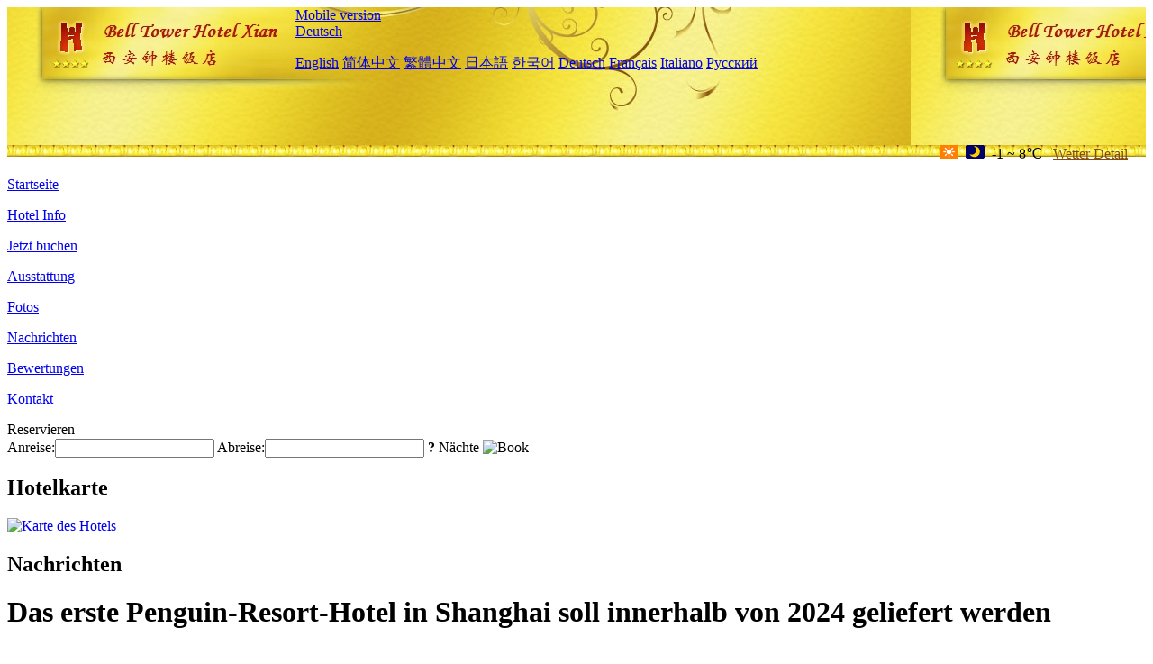

--- FILE ---
content_type: text/html; charset=utf-8
request_url: http://www.belltowerhotels.com/de/news/6193.html
body_size: 3653
content:
<!DOCTYPE html PUBLIC "-//W3C//DTD XHTML 1.0 Transitional//EN" "http://www.w3.org/TR/xhtml1/DTD/xhtml1-transitional.dtd">

<html xmlns="http://www.w3.org/1999/xhtml" >
<head>
  <meta http-equiv="Content-Type" content="text/html; charset=utf-8" />
  <title>Das erste Penguin-Resort-Hotel in Shanghai soll innerhalb von 2024 geliefert werden, Nachrichten, Bell Tower Hotel Xian</title>
  <meta name="Keywords" content="Das erste Penguin-Resort-Hotel in Shanghai soll innerhalb von 2024 geliefert werden, Nachrichten, Bell Tower Hotel Xian, Bell Tower Hotel Xian Buchen, Reservieren, Ort, Telefon, Adresse, China." />
  <meta name="Description" content="Das erste Penguin-Resort-Hotel in Shanghai soll innerhalb von 2024 geliefert werden, Nachrichten, Bell Tower Hotel Xian, Es befindet sich im Zentrum von Xi'an City, mit einer kommerziellen Straße im Osten, eine antike Straße im Süden, eine Imitation Ming und Qing Street im Westen und Yingbin Avenue im Norden;In der Nähe befinden sich die berühmte Glocke, Drum Tower, Ming Stadtmauer, ..." />
  <link rel="shortcut icon" href="/All/Images/favicon.ico" />
  <link href="/All/style.css?20200525" type="text/css" rel="stylesheet" />
  <script type="text/javascript" src="/Javascript/jquery.js"></script>
  <script type="text/javascript" src="/Javascript/publicNew.js?20200226"></script>
  <link type="text/css" rel="stylesheet" href="/Javascript/Datepicker/jquery-ui.min.css" />
  <script type="text/javascript" src="/Javascript/Datepicker/jquery-ui.min.js"></script>
  <script type="text/javascript" src="/Javascript/Datepicker/de.js"></script>
</head>
<body language='de'>
  <div class="wrapper">
    	<div class="topBg" style="background:url(/belltowerhotels.com/Images/en/logo.jpg) repeat-x;">
	    <div class="top">
            <div style="float:left; padding-left:40px"><a href="/de/" style="display:block; width:280px; height:80px"></a></div>
            <a href="http://m.belltowerhotels.com" class="mobileVersion">Mobile version</a>
<div class='languageSwitch'>
   <a class='language_de' href='javascript:void(0);'>Deutsch</a>
   <p class='cornerSolid'></p>
   <div>
      <p class='cornerSharp'></p>
      <a class='language_en' href='/'>English</a>
      <a class='language_cn' href='/cn/'>简体中文</a>
      <a class='language_big5' href='/big5/'>繁體中文</a>
      <a class='language_ja' href='/ja/'>日本語</a>
      <a class='language_ko' href='/ko/'>한국어</a>
      <a class='language_de' href='/de/'>Deutsch</a>
      <a class='language_fr' href='/fr/'>Français</a>
      <a class='language_it' href='/it/'>Italiano</a>
      <a class='language_ru' href='/ru/'>Русский</a>
   </div>
</div>
            <div style="text-align:right; padding-top:80px; padding-right:20px;">
                 <img src="https://www.chinaholiday.com/images/weather/d00.gif" title="Day: Sunny" style="width:21px;height:15px;padding-right:8px;" /><img src="https://www.chinaholiday.com/images/weather/n00.gif" title="Night: Sunny" style="width:21px;height:15px;padding-right:8px;" /><span title="30F ~ 46F">-1 ~ 8℃</span> <a href="https://www.chinaholiday.com/weather-forecast/xi_an.html" style="color:#844B0B; front-size:12px; padding-left:8px; text-decoration:underline;" target="_blank" title="Wetter Detail von Xi'an">Wetter Detail</a> 
            </div>
    	    <div class="clear"></div>
    	</div>
    
<div class='navBody'>
  <div class='navMain'>
    <dl class='navDL'>
      <dt class='homeTopMenuClass' ><a href='/de/'>Startseite</a></dt>
    </dl>
    <dl class='navDL'>
      <dt class='infoTopMenuClass' ><a href='/de/info/'>Hotel Info</a></dt>
    </dl>
    <dl class='navDL'>
      <dt class='reservationTopMenuClass' ><a href='/de/reservation/'>Jetzt buchen</a></dt>
    </dl>
    <dl class='navDL'>
      <dt class='facilitiesTopMenuClass' ><a href='/de/facilities/'>Ausstattung</a></dt>
    </dl>
    <dl class='navDL'>
      <dt class='photosTopMenuClass' ><a href='/de/photos/'>Fotos</a></dt>
    </dl>
    <dl class='navDL'>
      <dt class='newsTopMenuClass navActive' ><a href='/de/news/'>Nachrichten</a></dt>
    </dl>
    <dl class='navDL'>
      <dt class='reviewsTopMenuClass' ><a href='/de/reviews/'>Bewertungen</a></dt>
    </dl>
    <dl class='navDL'>
      <dt class='contact_usTopMenuClass' ><a href='/de/contact_us/'>Kontakt</a></dt>
    </dl>
    <div class='clear'></div>
  </div>
</div>

    </div>  
    <div class="layout">
    	<div class="main">
            <div class="left">
    <div class="boxBooking">
        <div class="boxBookingTitle">Reservieren</div>
        <div class="boxBookingCont">
            <label for="tbCheckin">Anreise:</label><input type="text" id="tbCheckin" readonly="readonly" dateFormat="dd.mm.yy  D" />
            <label for="tbCheckout">Abreise:</label><input type="text" id="tbCheckout" readonly="readonly" dateFormat="dd.mm.yy  D" />
            <span id="nights" night=" Nacht" nights=" Nächte"><b>?</b> Nächte</span>
            <img class="btnBookBox" src="/All/Images/de/Book.gif" checkin='tbCheckin' checkout='tbCheckout' alt="Book" />
            <img id="loading" src="/Reservation/Images/loading.gif" style="visibility:hidden;" alt="" />
        </div>
	</div>
    <div class="mapSmall">
        <h2>Hotelkarte</h2>
        <a href="/de/contact_us/"><img src="/All/Images/homeMap.png" alt="Karte des Hotels" /></a>
    </div>
</div>            
            <div class="right">
                <div class="box">
                    <h2>Nachrichten</h2>
                    <div class="articleBox">
                        <h1>Das erste Penguin-Resort-Hotel in Shanghai soll innerhalb von 2024 geliefert werden</h1>
                        <p class="articleTitle">Date: 2023-04-08</p>
                        <div class="articleContent"><p>Das Hauptgebäude des neuen Themenhotels &quot;Jinqiao Haichang Penguin Resort Hotel&quot;, das gemeinsam von Haichang Ocean Park und Jinqiao Group gebaut wurde, befindet sich im Pilotgebiet des umfassenden Bezirks Lingang, wurde am 7.April geschlossen. Jetzt ist es in die Phase des sekundären Strukturbaus eingetreten und wird voraussichtlich in 2024 geliefert. Das Hotel wird das erste Pinguin-Themenresort-Hotel in Shanghai sein.</p><p>Es versteht sich, dass das &quot;Jinqiao Haichang Penguin Resort Hotel&quot; von der Boston International Design Group entworfen und von Shanghai Jinqiao Lingang Comprehensive Zone Investment and Development Co., Ltd. investiert und gebaut wird. Das Hotel ist als Eltern-Kind-Hotel mit Ozean-Stil und Pinguin-Thema positioniert, mit einer geplanten Baufläche von ca. 43000 Quadratmetern, einschließlich einer oberirdischen Baufläche von ca. 30000 Quadratmetern.</p><p>Das Hotelgebäude hat insgesamt zehn Etagen, von denen die 3-10 Etagen Gästezimmer sind und 372 Ferienwohnungen bieten können. Jede Etage des Gästezimmers verfügt über eine Art von Pinguin als Thema Element, wie Cliff Jumping Pinguin, Hatband Enterprise, Emperor Pinguin, King Penguin, etc., mit tropischen und frigiden Pinguinen als die beiden Hauptrichtungen und warmen und kühlen Farben als das Design des Gästegangs und des Badezimmers.</p><p>Mit der Fertigstellung des Shanghai Haichang Phase II Oriental Ocean Project wird der Haichang Serie Hotel Cluster in Zukunft fast 1800-Nächte Rezeption für Touristen in der Lingang New Area bieten.</p><p><br /></p></div>
                        <div class="clear" style="height:20px"></div>
                        <ul>
                            <li style="float:left;width:300px;"><a style="float:left; width:300px; overflow:hidden; text-overflow:ellipsis; white-space:nowrap;" href="/de/news/6186.html" title="In 2022 wird es bundesweit 7337 Sterne-Hotels mit 1.1141 Millionen Zimmern geben">Prev:In 2022 wird es bundesweit 7337 Sterne-Hotels mit 1.1141 Millionen Zimmern geben</a></li>
                            <li style="float:right;width:300px;"><a style="float:left; width:300px; overflow:hidden; text-overflow:ellipsis; white-space:nowrap;" href="/de/news/6204.html" title="Das erste immersive Erlebnisdrama im Höhlenstil 'Le Dong Dunhuang' wurde im Mai offiziell uraufgeführt">Next:Das erste immersive Erlebnisdrama im Höhlenstil 'Le Dong Dunhuang' wurde im Mai offiziell uraufgeführt</a></li>
                        </ul>
                        <div class="clear"></div>
                        <div><a href="./"><img src="/All/Images/icon_2.gif" />&nbsp;&nbsp;Go Back</a></div>
                    </div>
                </div>
            </div>
            <div class="clear"></div>
        </div>
    </div>
    	<div class="footer">
            <p style="display:none">Telefon:+86-29-87600000</p>
            <p>Adresse: 110 South Street, in der Nähe des Uhrentums</p>
            <p>Geöffnet in 1983, Bell Tower Hotel Xian.</p>
    </div>
  </div>
</body>
</html>
